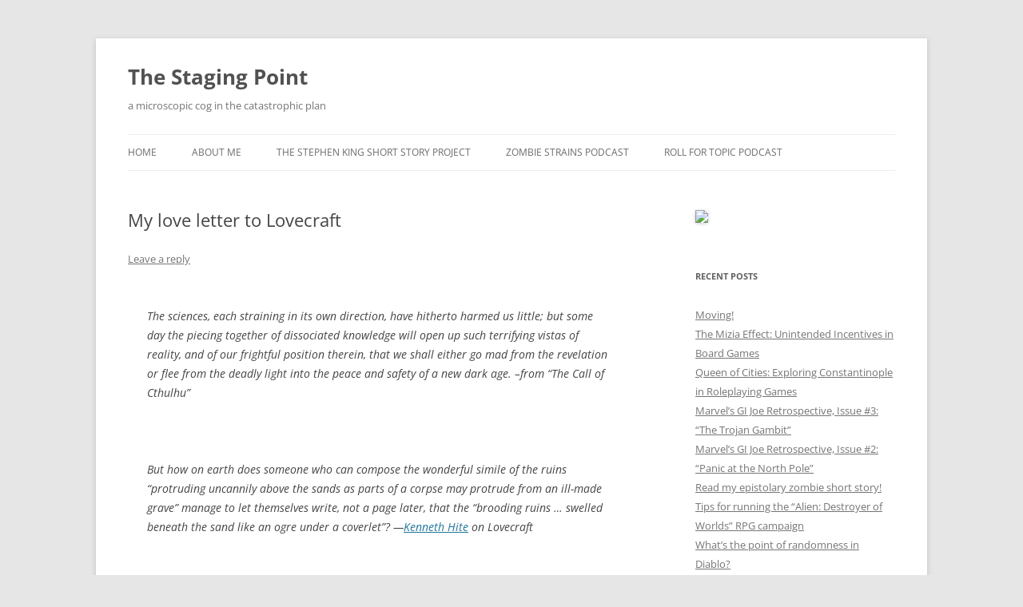

--- FILE ---
content_type: text/html; charset=UTF-8
request_url: https://stagingpoint.com/2007/06/13/my-love-letter-to-lovecraft/
body_size: 13062
content:
<!DOCTYPE html>
<!--[if IE 7]>
<html class="ie ie7" lang="en-US">
<![endif]-->
<!--[if IE 8]>
<html class="ie ie8" lang="en-US">
<![endif]-->
<!--[if !(IE 7) & !(IE 8)]><!-->
<html lang="en-US">
<!--<![endif]-->
<head>
<meta charset="UTF-8" />
<meta name="viewport" content="width=device-width, initial-scale=1.0" />
<title>My love letter to Lovecraft | The Staging Point</title>
<link rel="profile" href="https://gmpg.org/xfn/11" />
<link rel="pingback" href="https://stagingpoint.com/xmlrpc.php">
<!--[if lt IE 9]>
<script src="https://stagingpoint.com/wp-content/themes/twentytwelve/js/html5.js?ver=3.7.0" type="text/javascript"></script>
<![endif]-->
<meta name='robots' content='max-image-preview:large' />
	<style>img:is([sizes="auto" i], [sizes^="auto," i]) { contain-intrinsic-size: 3000px 1500px }</style>
	<link rel='dns-prefetch' href='//ws.sharethis.com' />
<link rel="alternate" type="application/rss+xml" title="The Staging Point &raquo; Feed" href="https://stagingpoint.com/feed/" />
<link rel="alternate" type="application/rss+xml" title="The Staging Point &raquo; Comments Feed" href="https://stagingpoint.com/comments/feed/" />
<link rel="alternate" type="application/rss+xml" title="The Staging Point &raquo; My love letter to Lovecraft Comments Feed" href="https://stagingpoint.com/2007/06/13/my-love-letter-to-lovecraft/feed/" />
<script type="text/javascript">
/* <![CDATA[ */
window._wpemojiSettings = {"baseUrl":"https:\/\/s.w.org\/images\/core\/emoji\/16.0.1\/72x72\/","ext":".png","svgUrl":"https:\/\/s.w.org\/images\/core\/emoji\/16.0.1\/svg\/","svgExt":".svg","source":{"concatemoji":"https:\/\/stagingpoint.com\/wp-includes\/js\/wp-emoji-release.min.js?ver=6.8.3"}};
/*! This file is auto-generated */
!function(s,n){var o,i,e;function c(e){try{var t={supportTests:e,timestamp:(new Date).valueOf()};sessionStorage.setItem(o,JSON.stringify(t))}catch(e){}}function p(e,t,n){e.clearRect(0,0,e.canvas.width,e.canvas.height),e.fillText(t,0,0);var t=new Uint32Array(e.getImageData(0,0,e.canvas.width,e.canvas.height).data),a=(e.clearRect(0,0,e.canvas.width,e.canvas.height),e.fillText(n,0,0),new Uint32Array(e.getImageData(0,0,e.canvas.width,e.canvas.height).data));return t.every(function(e,t){return e===a[t]})}function u(e,t){e.clearRect(0,0,e.canvas.width,e.canvas.height),e.fillText(t,0,0);for(var n=e.getImageData(16,16,1,1),a=0;a<n.data.length;a++)if(0!==n.data[a])return!1;return!0}function f(e,t,n,a){switch(t){case"flag":return n(e,"\ud83c\udff3\ufe0f\u200d\u26a7\ufe0f","\ud83c\udff3\ufe0f\u200b\u26a7\ufe0f")?!1:!n(e,"\ud83c\udde8\ud83c\uddf6","\ud83c\udde8\u200b\ud83c\uddf6")&&!n(e,"\ud83c\udff4\udb40\udc67\udb40\udc62\udb40\udc65\udb40\udc6e\udb40\udc67\udb40\udc7f","\ud83c\udff4\u200b\udb40\udc67\u200b\udb40\udc62\u200b\udb40\udc65\u200b\udb40\udc6e\u200b\udb40\udc67\u200b\udb40\udc7f");case"emoji":return!a(e,"\ud83e\udedf")}return!1}function g(e,t,n,a){var r="undefined"!=typeof WorkerGlobalScope&&self instanceof WorkerGlobalScope?new OffscreenCanvas(300,150):s.createElement("canvas"),o=r.getContext("2d",{willReadFrequently:!0}),i=(o.textBaseline="top",o.font="600 32px Arial",{});return e.forEach(function(e){i[e]=t(o,e,n,a)}),i}function t(e){var t=s.createElement("script");t.src=e,t.defer=!0,s.head.appendChild(t)}"undefined"!=typeof Promise&&(o="wpEmojiSettingsSupports",i=["flag","emoji"],n.supports={everything:!0,everythingExceptFlag:!0},e=new Promise(function(e){s.addEventListener("DOMContentLoaded",e,{once:!0})}),new Promise(function(t){var n=function(){try{var e=JSON.parse(sessionStorage.getItem(o));if("object"==typeof e&&"number"==typeof e.timestamp&&(new Date).valueOf()<e.timestamp+604800&&"object"==typeof e.supportTests)return e.supportTests}catch(e){}return null}();if(!n){if("undefined"!=typeof Worker&&"undefined"!=typeof OffscreenCanvas&&"undefined"!=typeof URL&&URL.createObjectURL&&"undefined"!=typeof Blob)try{var e="postMessage("+g.toString()+"("+[JSON.stringify(i),f.toString(),p.toString(),u.toString()].join(",")+"));",a=new Blob([e],{type:"text/javascript"}),r=new Worker(URL.createObjectURL(a),{name:"wpTestEmojiSupports"});return void(r.onmessage=function(e){c(n=e.data),r.terminate(),t(n)})}catch(e){}c(n=g(i,f,p,u))}t(n)}).then(function(e){for(var t in e)n.supports[t]=e[t],n.supports.everything=n.supports.everything&&n.supports[t],"flag"!==t&&(n.supports.everythingExceptFlag=n.supports.everythingExceptFlag&&n.supports[t]);n.supports.everythingExceptFlag=n.supports.everythingExceptFlag&&!n.supports.flag,n.DOMReady=!1,n.readyCallback=function(){n.DOMReady=!0}}).then(function(){return e}).then(function(){var e;n.supports.everything||(n.readyCallback(),(e=n.source||{}).concatemoji?t(e.concatemoji):e.wpemoji&&e.twemoji&&(t(e.twemoji),t(e.wpemoji)))}))}((window,document),window._wpemojiSettings);
/* ]]> */
</script>
<style id='wp-emoji-styles-inline-css' type='text/css'>

	img.wp-smiley, img.emoji {
		display: inline !important;
		border: none !important;
		box-shadow: none !important;
		height: 1em !important;
		width: 1em !important;
		margin: 0 0.07em !important;
		vertical-align: -0.1em !important;
		background: none !important;
		padding: 0 !important;
	}
</style>
<link rel='stylesheet' id='wp-block-library-css' href='https://stagingpoint.com/wp-includes/css/dist/block-library/style.min.css?ver=6.8.3' type='text/css' media='all' />
<style id='wp-block-library-theme-inline-css' type='text/css'>
.wp-block-audio :where(figcaption){color:#555;font-size:13px;text-align:center}.is-dark-theme .wp-block-audio :where(figcaption){color:#ffffffa6}.wp-block-audio{margin:0 0 1em}.wp-block-code{border:1px solid #ccc;border-radius:4px;font-family:Menlo,Consolas,monaco,monospace;padding:.8em 1em}.wp-block-embed :where(figcaption){color:#555;font-size:13px;text-align:center}.is-dark-theme .wp-block-embed :where(figcaption){color:#ffffffa6}.wp-block-embed{margin:0 0 1em}.blocks-gallery-caption{color:#555;font-size:13px;text-align:center}.is-dark-theme .blocks-gallery-caption{color:#ffffffa6}:root :where(.wp-block-image figcaption){color:#555;font-size:13px;text-align:center}.is-dark-theme :root :where(.wp-block-image figcaption){color:#ffffffa6}.wp-block-image{margin:0 0 1em}.wp-block-pullquote{border-bottom:4px solid;border-top:4px solid;color:currentColor;margin-bottom:1.75em}.wp-block-pullquote cite,.wp-block-pullquote footer,.wp-block-pullquote__citation{color:currentColor;font-size:.8125em;font-style:normal;text-transform:uppercase}.wp-block-quote{border-left:.25em solid;margin:0 0 1.75em;padding-left:1em}.wp-block-quote cite,.wp-block-quote footer{color:currentColor;font-size:.8125em;font-style:normal;position:relative}.wp-block-quote:where(.has-text-align-right){border-left:none;border-right:.25em solid;padding-left:0;padding-right:1em}.wp-block-quote:where(.has-text-align-center){border:none;padding-left:0}.wp-block-quote.is-large,.wp-block-quote.is-style-large,.wp-block-quote:where(.is-style-plain){border:none}.wp-block-search .wp-block-search__label{font-weight:700}.wp-block-search__button{border:1px solid #ccc;padding:.375em .625em}:where(.wp-block-group.has-background){padding:1.25em 2.375em}.wp-block-separator.has-css-opacity{opacity:.4}.wp-block-separator{border:none;border-bottom:2px solid;margin-left:auto;margin-right:auto}.wp-block-separator.has-alpha-channel-opacity{opacity:1}.wp-block-separator:not(.is-style-wide):not(.is-style-dots){width:100px}.wp-block-separator.has-background:not(.is-style-dots){border-bottom:none;height:1px}.wp-block-separator.has-background:not(.is-style-wide):not(.is-style-dots){height:2px}.wp-block-table{margin:0 0 1em}.wp-block-table td,.wp-block-table th{word-break:normal}.wp-block-table :where(figcaption){color:#555;font-size:13px;text-align:center}.is-dark-theme .wp-block-table :where(figcaption){color:#ffffffa6}.wp-block-video :where(figcaption){color:#555;font-size:13px;text-align:center}.is-dark-theme .wp-block-video :where(figcaption){color:#ffffffa6}.wp-block-video{margin:0 0 1em}:root :where(.wp-block-template-part.has-background){margin-bottom:0;margin-top:0;padding:1.25em 2.375em}
</style>
<style id='classic-theme-styles-inline-css' type='text/css'>
/*! This file is auto-generated */
.wp-block-button__link{color:#fff;background-color:#32373c;border-radius:9999px;box-shadow:none;text-decoration:none;padding:calc(.667em + 2px) calc(1.333em + 2px);font-size:1.125em}.wp-block-file__button{background:#32373c;color:#fff;text-decoration:none}
</style>
<style id='global-styles-inline-css' type='text/css'>
:root{--wp--preset--aspect-ratio--square: 1;--wp--preset--aspect-ratio--4-3: 4/3;--wp--preset--aspect-ratio--3-4: 3/4;--wp--preset--aspect-ratio--3-2: 3/2;--wp--preset--aspect-ratio--2-3: 2/3;--wp--preset--aspect-ratio--16-9: 16/9;--wp--preset--aspect-ratio--9-16: 9/16;--wp--preset--color--black: #000000;--wp--preset--color--cyan-bluish-gray: #abb8c3;--wp--preset--color--white: #fff;--wp--preset--color--pale-pink: #f78da7;--wp--preset--color--vivid-red: #cf2e2e;--wp--preset--color--luminous-vivid-orange: #ff6900;--wp--preset--color--luminous-vivid-amber: #fcb900;--wp--preset--color--light-green-cyan: #7bdcb5;--wp--preset--color--vivid-green-cyan: #00d084;--wp--preset--color--pale-cyan-blue: #8ed1fc;--wp--preset--color--vivid-cyan-blue: #0693e3;--wp--preset--color--vivid-purple: #9b51e0;--wp--preset--color--blue: #21759b;--wp--preset--color--dark-gray: #444;--wp--preset--color--medium-gray: #9f9f9f;--wp--preset--color--light-gray: #e6e6e6;--wp--preset--gradient--vivid-cyan-blue-to-vivid-purple: linear-gradient(135deg,rgba(6,147,227,1) 0%,rgb(155,81,224) 100%);--wp--preset--gradient--light-green-cyan-to-vivid-green-cyan: linear-gradient(135deg,rgb(122,220,180) 0%,rgb(0,208,130) 100%);--wp--preset--gradient--luminous-vivid-amber-to-luminous-vivid-orange: linear-gradient(135deg,rgba(252,185,0,1) 0%,rgba(255,105,0,1) 100%);--wp--preset--gradient--luminous-vivid-orange-to-vivid-red: linear-gradient(135deg,rgba(255,105,0,1) 0%,rgb(207,46,46) 100%);--wp--preset--gradient--very-light-gray-to-cyan-bluish-gray: linear-gradient(135deg,rgb(238,238,238) 0%,rgb(169,184,195) 100%);--wp--preset--gradient--cool-to-warm-spectrum: linear-gradient(135deg,rgb(74,234,220) 0%,rgb(151,120,209) 20%,rgb(207,42,186) 40%,rgb(238,44,130) 60%,rgb(251,105,98) 80%,rgb(254,248,76) 100%);--wp--preset--gradient--blush-light-purple: linear-gradient(135deg,rgb(255,206,236) 0%,rgb(152,150,240) 100%);--wp--preset--gradient--blush-bordeaux: linear-gradient(135deg,rgb(254,205,165) 0%,rgb(254,45,45) 50%,rgb(107,0,62) 100%);--wp--preset--gradient--luminous-dusk: linear-gradient(135deg,rgb(255,203,112) 0%,rgb(199,81,192) 50%,rgb(65,88,208) 100%);--wp--preset--gradient--pale-ocean: linear-gradient(135deg,rgb(255,245,203) 0%,rgb(182,227,212) 50%,rgb(51,167,181) 100%);--wp--preset--gradient--electric-grass: linear-gradient(135deg,rgb(202,248,128) 0%,rgb(113,206,126) 100%);--wp--preset--gradient--midnight: linear-gradient(135deg,rgb(2,3,129) 0%,rgb(40,116,252) 100%);--wp--preset--font-size--small: 13px;--wp--preset--font-size--medium: 20px;--wp--preset--font-size--large: 36px;--wp--preset--font-size--x-large: 42px;--wp--preset--spacing--20: 0.44rem;--wp--preset--spacing--30: 0.67rem;--wp--preset--spacing--40: 1rem;--wp--preset--spacing--50: 1.5rem;--wp--preset--spacing--60: 2.25rem;--wp--preset--spacing--70: 3.38rem;--wp--preset--spacing--80: 5.06rem;--wp--preset--shadow--natural: 6px 6px 9px rgba(0, 0, 0, 0.2);--wp--preset--shadow--deep: 12px 12px 50px rgba(0, 0, 0, 0.4);--wp--preset--shadow--sharp: 6px 6px 0px rgba(0, 0, 0, 0.2);--wp--preset--shadow--outlined: 6px 6px 0px -3px rgba(255, 255, 255, 1), 6px 6px rgba(0, 0, 0, 1);--wp--preset--shadow--crisp: 6px 6px 0px rgba(0, 0, 0, 1);}:where(.is-layout-flex){gap: 0.5em;}:where(.is-layout-grid){gap: 0.5em;}body .is-layout-flex{display: flex;}.is-layout-flex{flex-wrap: wrap;align-items: center;}.is-layout-flex > :is(*, div){margin: 0;}body .is-layout-grid{display: grid;}.is-layout-grid > :is(*, div){margin: 0;}:where(.wp-block-columns.is-layout-flex){gap: 2em;}:where(.wp-block-columns.is-layout-grid){gap: 2em;}:where(.wp-block-post-template.is-layout-flex){gap: 1.25em;}:where(.wp-block-post-template.is-layout-grid){gap: 1.25em;}.has-black-color{color: var(--wp--preset--color--black) !important;}.has-cyan-bluish-gray-color{color: var(--wp--preset--color--cyan-bluish-gray) !important;}.has-white-color{color: var(--wp--preset--color--white) !important;}.has-pale-pink-color{color: var(--wp--preset--color--pale-pink) !important;}.has-vivid-red-color{color: var(--wp--preset--color--vivid-red) !important;}.has-luminous-vivid-orange-color{color: var(--wp--preset--color--luminous-vivid-orange) !important;}.has-luminous-vivid-amber-color{color: var(--wp--preset--color--luminous-vivid-amber) !important;}.has-light-green-cyan-color{color: var(--wp--preset--color--light-green-cyan) !important;}.has-vivid-green-cyan-color{color: var(--wp--preset--color--vivid-green-cyan) !important;}.has-pale-cyan-blue-color{color: var(--wp--preset--color--pale-cyan-blue) !important;}.has-vivid-cyan-blue-color{color: var(--wp--preset--color--vivid-cyan-blue) !important;}.has-vivid-purple-color{color: var(--wp--preset--color--vivid-purple) !important;}.has-black-background-color{background-color: var(--wp--preset--color--black) !important;}.has-cyan-bluish-gray-background-color{background-color: var(--wp--preset--color--cyan-bluish-gray) !important;}.has-white-background-color{background-color: var(--wp--preset--color--white) !important;}.has-pale-pink-background-color{background-color: var(--wp--preset--color--pale-pink) !important;}.has-vivid-red-background-color{background-color: var(--wp--preset--color--vivid-red) !important;}.has-luminous-vivid-orange-background-color{background-color: var(--wp--preset--color--luminous-vivid-orange) !important;}.has-luminous-vivid-amber-background-color{background-color: var(--wp--preset--color--luminous-vivid-amber) !important;}.has-light-green-cyan-background-color{background-color: var(--wp--preset--color--light-green-cyan) !important;}.has-vivid-green-cyan-background-color{background-color: var(--wp--preset--color--vivid-green-cyan) !important;}.has-pale-cyan-blue-background-color{background-color: var(--wp--preset--color--pale-cyan-blue) !important;}.has-vivid-cyan-blue-background-color{background-color: var(--wp--preset--color--vivid-cyan-blue) !important;}.has-vivid-purple-background-color{background-color: var(--wp--preset--color--vivid-purple) !important;}.has-black-border-color{border-color: var(--wp--preset--color--black) !important;}.has-cyan-bluish-gray-border-color{border-color: var(--wp--preset--color--cyan-bluish-gray) !important;}.has-white-border-color{border-color: var(--wp--preset--color--white) !important;}.has-pale-pink-border-color{border-color: var(--wp--preset--color--pale-pink) !important;}.has-vivid-red-border-color{border-color: var(--wp--preset--color--vivid-red) !important;}.has-luminous-vivid-orange-border-color{border-color: var(--wp--preset--color--luminous-vivid-orange) !important;}.has-luminous-vivid-amber-border-color{border-color: var(--wp--preset--color--luminous-vivid-amber) !important;}.has-light-green-cyan-border-color{border-color: var(--wp--preset--color--light-green-cyan) !important;}.has-vivid-green-cyan-border-color{border-color: var(--wp--preset--color--vivid-green-cyan) !important;}.has-pale-cyan-blue-border-color{border-color: var(--wp--preset--color--pale-cyan-blue) !important;}.has-vivid-cyan-blue-border-color{border-color: var(--wp--preset--color--vivid-cyan-blue) !important;}.has-vivid-purple-border-color{border-color: var(--wp--preset--color--vivid-purple) !important;}.has-vivid-cyan-blue-to-vivid-purple-gradient-background{background: var(--wp--preset--gradient--vivid-cyan-blue-to-vivid-purple) !important;}.has-light-green-cyan-to-vivid-green-cyan-gradient-background{background: var(--wp--preset--gradient--light-green-cyan-to-vivid-green-cyan) !important;}.has-luminous-vivid-amber-to-luminous-vivid-orange-gradient-background{background: var(--wp--preset--gradient--luminous-vivid-amber-to-luminous-vivid-orange) !important;}.has-luminous-vivid-orange-to-vivid-red-gradient-background{background: var(--wp--preset--gradient--luminous-vivid-orange-to-vivid-red) !important;}.has-very-light-gray-to-cyan-bluish-gray-gradient-background{background: var(--wp--preset--gradient--very-light-gray-to-cyan-bluish-gray) !important;}.has-cool-to-warm-spectrum-gradient-background{background: var(--wp--preset--gradient--cool-to-warm-spectrum) !important;}.has-blush-light-purple-gradient-background{background: var(--wp--preset--gradient--blush-light-purple) !important;}.has-blush-bordeaux-gradient-background{background: var(--wp--preset--gradient--blush-bordeaux) !important;}.has-luminous-dusk-gradient-background{background: var(--wp--preset--gradient--luminous-dusk) !important;}.has-pale-ocean-gradient-background{background: var(--wp--preset--gradient--pale-ocean) !important;}.has-electric-grass-gradient-background{background: var(--wp--preset--gradient--electric-grass) !important;}.has-midnight-gradient-background{background: var(--wp--preset--gradient--midnight) !important;}.has-small-font-size{font-size: var(--wp--preset--font-size--small) !important;}.has-medium-font-size{font-size: var(--wp--preset--font-size--medium) !important;}.has-large-font-size{font-size: var(--wp--preset--font-size--large) !important;}.has-x-large-font-size{font-size: var(--wp--preset--font-size--x-large) !important;}
:where(.wp-block-post-template.is-layout-flex){gap: 1.25em;}:where(.wp-block-post-template.is-layout-grid){gap: 1.25em;}
:where(.wp-block-columns.is-layout-flex){gap: 2em;}:where(.wp-block-columns.is-layout-grid){gap: 2em;}
:root :where(.wp-block-pullquote){font-size: 1.5em;line-height: 1.6;}
</style>
<link rel='stylesheet' id='twentytwelve-fonts-css' href='https://stagingpoint.com/wp-content/themes/twentytwelve/fonts/font-open-sans.css?ver=20230328' type='text/css' media='all' />
<link rel='stylesheet' id='twentytwelve-style-css' href='https://stagingpoint.com/wp-content/themes/twentytwelve/style.css?ver=20250715' type='text/css' media='all' />
<link rel='stylesheet' id='twentytwelve-block-style-css' href='https://stagingpoint.com/wp-content/themes/twentytwelve/css/blocks.css?ver=20240812' type='text/css' media='all' />
<!--[if lt IE 9]>
<link rel='stylesheet' id='twentytwelve-ie-css' href='https://stagingpoint.com/wp-content/themes/twentytwelve/css/ie.css?ver=20240722' type='text/css' media='all' />
<![endif]-->
<script type="text/javascript" src="https://stagingpoint.com/wp-includes/js/jquery/jquery.min.js?ver=3.7.1" id="jquery-core-js"></script>
<script type="text/javascript" src="https://stagingpoint.com/wp-includes/js/jquery/jquery-migrate.min.js?ver=3.4.1" id="jquery-migrate-js"></script>
<script type="text/javascript" src="https://stagingpoint.com/wp-content/themes/twentytwelve/js/navigation.js?ver=20250303" id="twentytwelve-navigation-js" defer="defer" data-wp-strategy="defer"></script>
<script id='st_insights_js' type="text/javascript" src="https://ws.sharethis.com/button/st_insights.js?publisher=eba0f3ba-f9ab-408c-bc68-c28af5afe749&amp;product=feather&amp;ver=1759520358" id="feather-sharethis-js"></script>
<link rel="https://api.w.org/" href="https://stagingpoint.com/wp-json/" /><link rel="alternate" title="JSON" type="application/json" href="https://stagingpoint.com/wp-json/wp/v2/posts/512" /><link rel="EditURI" type="application/rsd+xml" title="RSD" href="https://stagingpoint.com/xmlrpc.php?rsd" />
<meta name="generator" content="WordPress 6.8.3" />
<link rel="canonical" href="https://stagingpoint.com/2007/06/13/my-love-letter-to-lovecraft/" />
<link rel='shortlink' href='https://stagingpoint.com/?p=512' />
<link rel="alternate" title="oEmbed (JSON)" type="application/json+oembed" href="https://stagingpoint.com/wp-json/oembed/1.0/embed?url=https%3A%2F%2Fstagingpoint.com%2F2007%2F06%2F13%2Fmy-love-letter-to-lovecraft%2F" />
<link rel="alternate" title="oEmbed (XML)" type="text/xml+oembed" href="https://stagingpoint.com/wp-json/oembed/1.0/embed?url=https%3A%2F%2Fstagingpoint.com%2F2007%2F06%2F13%2Fmy-love-letter-to-lovecraft%2F&#038;format=xml" />

<style type="text/css"></style>
<style>
.synved-social-resolution-single {
display: inline-block;
}
.synved-social-resolution-normal {
display: inline-block;
}
.synved-social-resolution-hidef {
display: none;
}

@media only screen and (min--moz-device-pixel-ratio: 2),
only screen and (-o-min-device-pixel-ratio: 2/1),
only screen and (-webkit-min-device-pixel-ratio: 2),
only screen and (min-device-pixel-ratio: 2),
only screen and (min-resolution: 2dppx),
only screen and (min-resolution: 192dpi) {
	.synved-social-resolution-normal {
	display: none;
	}
	.synved-social-resolution-hidef {
	display: inline-block;
	}
}
</style></head>

<body class="wp-singular post-template-default single single-post postid-512 single-format-standard wp-embed-responsive wp-theme-twentytwelve custom-font-enabled">
<div id="page" class="hfeed site">
	<a class="screen-reader-text skip-link" href="#content">Skip to content</a>
	<header id="masthead" class="site-header">
		<hgroup>
					<h1 class="site-title"><a href="https://stagingpoint.com/" rel="home" >The Staging Point</a></h1>
			<h2 class="site-description">a microscopic cog in the catastrophic plan</h2>
		</hgroup>

		<nav id="site-navigation" class="main-navigation">
			<button class="menu-toggle">Menu</button>
			<div class="menu-menu-1-container"><ul id="menu-menu-1" class="nav-menu"><li id="menu-item-2046" class="menu-item menu-item-type-custom menu-item-object-custom menu-item-home menu-item-2046"><a href="http://stagingpoint.com/">Home</a></li>
<li id="menu-item-2047" class="menu-item menu-item-type-post_type menu-item-object-page menu-item-2047"><a href="https://stagingpoint.com/about/">About Me</a></li>
<li id="menu-item-2075" class="menu-item menu-item-type-post_type menu-item-object-page menu-item-2075"><a href="https://stagingpoint.com/the-stephen-king-short-story-project/">The Stephen King Short Story Project</a></li>
<li id="menu-item-2271" class="menu-item menu-item-type-custom menu-item-object-custom menu-item-2271"><a href="http://zombiestrainspodcast.com/">Zombie Strains Podcast</a></li>
<li id="menu-item-2048" class="menu-item menu-item-type-custom menu-item-object-custom menu-item-2048"><a href="https://www.gmdiscussions.com/">Roll for Topic Podcast</a></li>
</ul></div>		</nav><!-- #site-navigation -->

			</header><!-- #masthead -->

	<div id="main" class="wrapper">

	<div id="primary" class="site-content">
		<div id="content" role="main">

			
				
	<article id="post-512" class="post-512 post type-post status-publish format-standard hentry category-books">
				<header class="entry-header">
			
						<h1 class="entry-title">My love letter to Lovecraft</h1>
										<div class="comments-link">
					<a href="https://stagingpoint.com/2007/06/13/my-love-letter-to-lovecraft/#respond"><span class="leave-reply">Leave a reply</span></a>				</div><!-- .comments-link -->
					</header><!-- .entry-header -->

				<div class="entry-content">
			<blockquote><p><em>The sciences, each straining in its own direction, have hitherto harmed us little; but some day the piecing together of dissociated knowledge will open up such terrifying vistas of reality, and of our frightful position therein, that we shall either go mad from the revelation or flee from the deadly light into the peace and safety of a new dark age.</em> &#8211;from &#8220;The Call of Cthulhu&#8221;</p></blockquote>
<blockquote><p><em>But how on earth does someone who can compose the wonderful simile of the ruins &#8220;protruding uncannily above the sands as parts of a corpse may protrude from an ill-made grave&#8221; manage to let themselves write, not a page later, that the &#8220;brooding ruins &#8230; swelled beneath the sand like an ogre under a coverlet&#8221;?</em> &#8212;<a href="http://princeofcairo.livejournal.com/97564.html">Kenneth Hite</a> on Lovecraft</p></blockquote>
<p>The BBC recently broadcast a <a href="http://www.bbc.co.uk/radio3/sundayfeature/pip/96knh/?focuswin">radio show examining the life and continuing influence of H.P. Lovecraft</a>. Lovecraft is the early 20th-century writer of weird fiction who invented the <a href="http://en.wikipedia.org/wiki/Cthulhu_mythos">Cthulhu Mythos</a> and penned many stories of &#8220;cosmic horror.&#8221;</p>
<p>I am extraordinarily fond of Lovecraft&#8217;s writing. In fact, I&#8217;d certainly place him amid the crowd of writers whose work has inspired or influenced me throughout my reading life. One thing that intrigues me about Lovecraft is that he&#8217;s not a terribly good writer in any traditional sense of the word: his recognizable-from-a-mile-away writing style is often clumsy and obsessed with clunky words like &#8220;cyclopean&#8221; and &#8220;squamous&#8221; (for a challenge, fit those into your next everyday conversation); his characters are often poorly developed (and there&#8217;s pretty much one female mentioned&#8211;once&#8211;in the entire body of his work, and she&#8217;s a centuries-old undead witch); and he consistently sidles too close to Goofiness when he&#8217;s trying to evoke Creepiness.</p>
<p>But he&#8217;s got one thing that more than compensates for any technical failing of his writing: sheer, unadulterated <em>vision</em>. You can see it lurking behind every awkward, adjective-laden phrase, in every earnest description of a monster that&#8217;s supposed to be horrifying but instead comes across sounding like a hippopotamus-headed tentacled frog. And every great now and then, his vision breaks out of the cheesiness of his writing style and knocks you over with its pure brilliance. Occasionally, amidst all the mad scientists and squid-faced flying ooze monsters, you catch a sanity-shattering glimpse of what Lovecraft is <em>really</em> scared of: a universe that doesn&#8217;t care, in which mankind and all he&#8217;s accomplished is just an unnoticed aberration of evolution. Lovecraft throws all that overwrought prose at you to keep you distracted, and then when your attention is diverted, he punches you in the gut with the existential awfulness of his vision.</p>
<p>At the risk of turning him into a cheesy inspirational figure, I like Lovecraft because he&#8217;s an example of somebody whose <em>ideas</em> were so compelling that his writing deficiencies simply didn&#8217;t matter. In fact, the strength of his vision and the earnestness with which he pursued it actually took that sometimes-awful prose and made it a work of art in its own right. In religious terms, his ideas redeemed the clumsy way in which he communicated them.</p>
<p>My own introduction to Lovecraft came in the form of a computer game, actually&#8211;Infocom&#8217;s <em>The Lurking Horror</em>. In college I found a collection of Lovecraft stories and, one spring, I spent many a sunny Michigan afternoon reading almost everything he&#8217;d written. &#8220;The Shadow Over Innsmouth&#8221; and &#8220;At the Mountains of Madness&#8221; were my instant favorites, along with some of his lesser-read, dreamlike short stories. Then followed the superb <em>Call of Cthulhu</em> roleplaying game (a must read for Lovecraft fans, even if you&#8217;ve no intention of playing it) and the realization that some of my other favorite horror stories (Stephen King&#8217;s <em>It</em>, for instance) were essentially Lovecraft fan fiction.</p>
<p>All this to say: if you&#8217;ve not had the joy of reading Lovecraft, you really ought to head down to your local library and check out a collection of his stories. And a few links if you want to delve a bit deeper:</p>
<ul>
<li>Ken Hite, writer of excellent roleplaying books, has been reflecting on each of Lovecraft&#8217;s stories (the good ones, the bad ones, and the mind-shatteringly awful ones) at his <a href="http://princeofcairo.livejournal.com/">Livejournal</a>. (See his <a href="http://princeofcairo.livejournal.com/95498.html">commentary on &#8220;Mountains of Madness,&#8221;</a> for instance.)
<li>Neil Gaiman wrote a spectacular Lovecraft/Sherlock Holmes crossover story called <a href="http://www.neilgaiman.com/exclusive/shortstories">&#8220;A Study in Emerald&#8221;</a>, which impresses me anew each time I re-read it. (It&#8217;s the third story down on the page.)
<li><a href="http://www.hplovecraft.com/">Lots of information about Lovecraft&#8217;s life and works.</a>
<li><a href="http://www.infinityplus.co.uk/stories/colderwar.htm">&#8220;A Colder War&#8221;</a> by Charles Stross, adding the Cthulhu Mythos to the Cold War.</ul>
<a class="synved-social-button synved-social-button-share synved-social-size-24 synved-social-resolution-single synved-social-provider-facebook nolightbox" data-provider="facebook" target="_blank" rel="nofollow" title="Share on Facebook" href="https://www.facebook.com/sharer.php?u=https%3A%2F%2Fstagingpoint.com%2F2007%2F06%2F13%2Fmy-love-letter-to-lovecraft%2F&#038;t=My%20love%20letter%20to%20Lovecraft&#038;s=100&#038;p&#091;url&#093;=https%3A%2F%2Fstagingpoint.com%2F2007%2F06%2F13%2Fmy-love-letter-to-lovecraft%2F&#038;p&#091;images&#093;&#091;0&#093;=&#038;p&#091;title&#093;=My%20love%20letter%20to%20Lovecraft" style="font-size: 0px;width:24px;height:24px;margin:0;margin-bottom:5px;margin-right:5px"><img decoding="async" alt="Facebook" title="Share on Facebook" class="synved-share-image synved-social-image synved-social-image-share" width="24" height="24" style="display: inline;width:24px;height:24px;margin: 0;padding: 0;border: none;box-shadow: none" src="https://stagingpoint.com/wp-content/plugins/social-media-feather/synved-social/image/social/regular/48x48/facebook.png" /></a><a class="synved-social-button synved-social-button-share synved-social-size-24 synved-social-resolution-single synved-social-provider-twitter nolightbox" data-provider="twitter" target="_blank" rel="nofollow" title="Share on Twitter" href="https://twitter.com/intent/tweet?url=https%3A%2F%2Fstagingpoint.com%2F2007%2F06%2F13%2Fmy-love-letter-to-lovecraft%2F&#038;text=Hey%20check%20this%20out" style="font-size: 0px;width:24px;height:24px;margin:0;margin-bottom:5px;margin-right:5px"><img decoding="async" alt="twitter" title="Share on Twitter" class="synved-share-image synved-social-image synved-social-image-share" width="24" height="24" style="display: inline;width:24px;height:24px;margin: 0;padding: 0;border: none;box-shadow: none" src="https://stagingpoint.com/wp-content/plugins/social-media-feather/synved-social/image/social/regular/48x48/twitter.png" /></a><a class="synved-social-button synved-social-button-share synved-social-size-24 synved-social-resolution-single synved-social-provider-reddit nolightbox" data-provider="reddit" target="_blank" rel="nofollow" title="Share on Reddit" href="https://www.reddit.com/submit?url=https%3A%2F%2Fstagingpoint.com%2F2007%2F06%2F13%2Fmy-love-letter-to-lovecraft%2F&#038;title=My%20love%20letter%20to%20Lovecraft" style="font-size: 0px;width:24px;height:24px;margin:0;margin-bottom:5px;margin-right:5px"><img decoding="async" alt="reddit" title="Share on Reddit" class="synved-share-image synved-social-image synved-social-image-share" width="24" height="24" style="display: inline;width:24px;height:24px;margin: 0;padding: 0;border: none;box-shadow: none" src="https://stagingpoint.com/wp-content/plugins/social-media-feather/synved-social/image/social/regular/48x48/reddit.png" /></a><a class="synved-social-button synved-social-button-share synved-social-size-24 synved-social-resolution-single synved-social-provider-pinterest nolightbox" data-provider="pinterest" target="_blank" rel="nofollow" title="Pin it with Pinterest" href="https://pinterest.com/pin/create/button/?url=https%3A%2F%2Fstagingpoint.com%2F2007%2F06%2F13%2Fmy-love-letter-to-lovecraft%2F&#038;media=&#038;description=My%20love%20letter%20to%20Lovecraft" style="font-size: 0px;width:24px;height:24px;margin:0;margin-bottom:5px;margin-right:5px"><img loading="lazy" decoding="async" alt="pinterest" title="Pin it with Pinterest" class="synved-share-image synved-social-image synved-social-image-share" width="24" height="24" style="display: inline;width:24px;height:24px;margin: 0;padding: 0;border: none;box-shadow: none" src="https://stagingpoint.com/wp-content/plugins/social-media-feather/synved-social/image/social/regular/48x48/pinterest.png" /></a><a class="synved-social-button synved-social-button-share synved-social-size-24 synved-social-resolution-single synved-social-provider-linkedin nolightbox" data-provider="linkedin" target="_blank" rel="nofollow" title="Share on Linkedin" href="https://www.linkedin.com/shareArticle?mini=true&#038;url=https%3A%2F%2Fstagingpoint.com%2F2007%2F06%2F13%2Fmy-love-letter-to-lovecraft%2F&#038;title=My%20love%20letter%20to%20Lovecraft" style="font-size: 0px;width:24px;height:24px;margin:0;margin-bottom:5px;margin-right:5px"><img loading="lazy" decoding="async" alt="linkedin" title="Share on Linkedin" class="synved-share-image synved-social-image synved-social-image-share" width="24" height="24" style="display: inline;width:24px;height:24px;margin: 0;padding: 0;border: none;box-shadow: none" src="https://stagingpoint.com/wp-content/plugins/social-media-feather/synved-social/image/social/regular/48x48/linkedin.png" /></a><a class="synved-social-button synved-social-button-share synved-social-size-24 synved-social-resolution-single synved-social-provider-mail nolightbox" data-provider="mail" rel="nofollow" title="Share by email" href="mailto:?subject=My%20love%20letter%20to%20Lovecraft&#038;body=Hey%20check%20this%20out:%20https%3A%2F%2Fstagingpoint.com%2F2007%2F06%2F13%2Fmy-love-letter-to-lovecraft%2F" style="font-size: 0px;width:24px;height:24px;margin:0;margin-bottom:5px"><img loading="lazy" decoding="async" alt="mail" title="Share by email" class="synved-share-image synved-social-image synved-social-image-share" width="24" height="24" style="display: inline;width:24px;height:24px;margin: 0;padding: 0;border: none;box-shadow: none" src="https://stagingpoint.com/wp-content/plugins/social-media-feather/synved-social/image/social/regular/48x48/mail.png" /></a><a class="synved-social-credit" target="_blank" rel="nofollow" title="WordPress Social Media Feather" href="http://synved.com/wordpress-social-media-feather/" style="color:#444;text-decoration:none;font-size:8px;margin-left:5px;vertical-align:10px"><span>by </span><img loading="lazy" decoding="async" style="display: inline;margin:0;padding:0;width:16px;height:16px" width="16" height="16" alt="feather" src="https://stagingpoint.com/wp-content/plugins/social-media-feather/synved-social/image/icon.png" /></a>					</div><!-- .entry-content -->
		
		<footer class="entry-meta">
			This entry was posted in <a href="https://stagingpoint.com/category/books/" rel="category tag">Books</a> on <a href="https://stagingpoint.com/2007/06/13/my-love-letter-to-lovecraft/" title="12:02 am" rel="bookmark"><time class="entry-date" datetime="2007-06-13T00:02:41-04:00">June 13, 2007</time></a><span class="by-author"> by <span class="author vcard"><a class="url fn n" href="https://stagingpoint.com/author/andy/" title="View all posts by Andy" rel="author">Andy</a></span></span>.								</footer><!-- .entry-meta -->
	</article><!-- #post -->

				<nav class="nav-single">
					<h3 class="assistive-text">Post navigation</h3>
					<span class="nav-previous"><a href="https://stagingpoint.com/2007/06/06/darth-vader-is-lukes-father-spoiler-alert/" rel="prev"><span class="meta-nav">&larr;</span> Darth Vader is Luke&#8217;s father (spoiler alert!)</a></span>
					<span class="nav-next"><a href="https://stagingpoint.com/2007/06/16/physician-heal-thyself/" rel="next">Physician, heal thyself <span class="meta-nav">&rarr;</span></a></span>
				</nav><!-- .nav-single -->

				
<div id="comments" class="comments-area">

	
	
		<div id="respond" class="comment-respond">
		<h3 id="reply-title" class="comment-reply-title">Leave a Reply</h3><form action="https://stagingpoint.com/wp-comments-post.php" method="post" id="commentform" class="comment-form"><p class="comment-notes"><span id="email-notes">Your email address will not be published.</span> <span class="required-field-message">Required fields are marked <span class="required">*</span></span></p><p class="comment-form-comment"><label for="comment">Comment <span class="required">*</span></label> <textarea id="comment" name="comment" cols="45" rows="8" maxlength="65525" required="required"></textarea></p><p class="comment-form-author"><label for="author">Name <span class="required">*</span></label> <input id="author" name="author" type="text" value="" size="30" maxlength="245" autocomplete="name" required="required" /></p>
<p class="comment-form-email"><label for="email">Email <span class="required">*</span></label> <input id="email" name="email" type="text" value="" size="30" maxlength="100" aria-describedby="email-notes" autocomplete="email" required="required" /></p>
<p class="comment-form-url"><label for="url">Website</label> <input id="url" name="url" type="text" value="" size="30" maxlength="200" autocomplete="url" /></p>
<p class="form-submit"><input name="submit" type="submit" id="submit" class="submit" value="Post Comment" /> <input type='hidden' name='comment_post_ID' value='512' id='comment_post_ID' />
<input type='hidden' name='comment_parent' id='comment_parent' value='0' />
</p><p style="display: none;"><input type="hidden" id="akismet_comment_nonce" name="akismet_comment_nonce" value="7ba7c58dce" /></p><p style="display: none !important;" class="akismet-fields-container" data-prefix="ak_"><label>&#916;<textarea name="ak_hp_textarea" cols="45" rows="8" maxlength="100"></textarea></label><input type="hidden" id="ak_js_1" name="ak_js" value="0"/><script>document.getElementById( "ak_js_1" ).setAttribute( "value", ( new Date() ).getTime() );</script></p></form>	</div><!-- #respond -->
	<p class="akismet_comment_form_privacy_notice">This site uses Akismet to reduce spam. <a href="https://akismet.com/privacy/" target="_blank" rel="nofollow noopener">Learn how your comment data is processed.</a></p>
</div><!-- #comments .comments-area -->

			
		</div><!-- #content -->
	</div><!-- #primary -->


			<div id="secondary" class="widget-area" role="complementary">
			<aside id="text-3" class="widget widget_text">			<div class="textwidget"><img src="http://stagingpoint.com/images/loveasguide.jpg"></div>
		</aside>
		<aside id="recent-posts-3" class="widget widget_recent_entries">
		<h3 class="widget-title">Recent Posts</h3>
		<ul>
											<li>
					<a href="https://stagingpoint.com/2025/10/27/moving/">Moving!</a>
									</li>
											<li>
					<a href="https://stagingpoint.com/2025/07/08/the-mizia-effect-unintended-incentives-in-board-games/">The Mizia Effect: Unintended Incentives in Board Games</a>
									</li>
											<li>
					<a href="https://stagingpoint.com/2025/06/08/queen-of-cities-exploring-constantinople-in-roleplaying-games/">Queen of Cities: Exploring Constantinople in Roleplaying Games</a>
									</li>
											<li>
					<a href="https://stagingpoint.com/2025/04/03/marvels-gi-joe-retrospective-issue-3-the-trojan-gambit/">Marvel&#8217;s GI Joe Retrospective, Issue #3: &#8220;The Trojan Gambit&#8221;</a>
									</li>
											<li>
					<a href="https://stagingpoint.com/2025/01/18/marvels-gi-joe-retrospective-issue-2-panic-at-the-north-pole/">Marvel’s GI Joe Retrospective, Issue #2: “Panic at the North Pole”</a>
									</li>
											<li>
					<a href="https://stagingpoint.com/2024/06/07/read-my-epistolary-zombie-short-story/">Read my epistolary zombie short story!</a>
									</li>
											<li>
					<a href="https://stagingpoint.com/2024/05/11/tips-for-running-the-alien-destroyer-of-worlds-rpg-campaign/">Tips for running the &#8220;Alien: Destroyer of Worlds&#8221; RPG campaign</a>
									</li>
											<li>
					<a href="https://stagingpoint.com/2023/10/16/whats-the-point-of-randomness-in-diablo/">What&#8217;s the point of randomness in Diablo?</a>
									</li>
					</ul>

		</aside><aside id="search-3" class="widget widget_search"><form role="search" method="get" id="searchform" class="searchform" action="https://stagingpoint.com/">
				<div>
					<label class="screen-reader-text" for="s">Search for:</label>
					<input type="text" value="" name="s" id="s" />
					<input type="submit" id="searchsubmit" value="Search" />
				</div>
			</form></aside><aside id="linkcat-172" class="widget widget_links"><h3 class="widget-title">People I Know</h3>
	<ul class='xoxo blogroll'>
<li><a href="http://derosia.com/phlog/">As it were&#8230;</a></li>
<li><a href="https://chrissalzman.com/">Chris Salzman</a></li>
<li><a href="http://www.michiganaccent.com/">Michigan Accent</a></li>
<li><a href="https://readyplayer64.blogspot.com/">Ready Player 64</a></li>

	</ul>
</aside>
<aside id="archives-4" class="widget widget_archive"><h3 class="widget-title">Archives</h3>		<label class="screen-reader-text" for="archives-dropdown-4">Archives</label>
		<select id="archives-dropdown-4" name="archive-dropdown">
			
			<option value="">Select Month</option>
				<option value='https://stagingpoint.com/2025/10/'> October 2025 </option>
	<option value='https://stagingpoint.com/2025/07/'> July 2025 </option>
	<option value='https://stagingpoint.com/2025/06/'> June 2025 </option>
	<option value='https://stagingpoint.com/2025/04/'> April 2025 </option>
	<option value='https://stagingpoint.com/2025/01/'> January 2025 </option>
	<option value='https://stagingpoint.com/2024/06/'> June 2024 </option>
	<option value='https://stagingpoint.com/2024/05/'> May 2024 </option>
	<option value='https://stagingpoint.com/2023/10/'> October 2023 </option>
	<option value='https://stagingpoint.com/2022/11/'> November 2022 </option>
	<option value='https://stagingpoint.com/2021/07/'> July 2021 </option>
	<option value='https://stagingpoint.com/2020/03/'> March 2020 </option>
	<option value='https://stagingpoint.com/2020/02/'> February 2020 </option>
	<option value='https://stagingpoint.com/2018/04/'> April 2018 </option>
	<option value='https://stagingpoint.com/2017/10/'> October 2017 </option>
	<option value='https://stagingpoint.com/2017/07/'> July 2017 </option>
	<option value='https://stagingpoint.com/2016/10/'> October 2016 </option>
	<option value='https://stagingpoint.com/2016/01/'> January 2016 </option>
	<option value='https://stagingpoint.com/2015/11/'> November 2015 </option>
	<option value='https://stagingpoint.com/2015/10/'> October 2015 </option>
	<option value='https://stagingpoint.com/2015/02/'> February 2015 </option>
	<option value='https://stagingpoint.com/2014/02/'> February 2014 </option>
	<option value='https://stagingpoint.com/2013/10/'> October 2013 </option>
	<option value='https://stagingpoint.com/2013/09/'> September 2013 </option>
	<option value='https://stagingpoint.com/2013/07/'> July 2013 </option>
	<option value='https://stagingpoint.com/2013/05/'> May 2013 </option>
	<option value='https://stagingpoint.com/2013/01/'> January 2013 </option>
	<option value='https://stagingpoint.com/2012/11/'> November 2012 </option>
	<option value='https://stagingpoint.com/2012/09/'> September 2012 </option>
	<option value='https://stagingpoint.com/2012/08/'> August 2012 </option>
	<option value='https://stagingpoint.com/2012/05/'> May 2012 </option>
	<option value='https://stagingpoint.com/2012/04/'> April 2012 </option>
	<option value='https://stagingpoint.com/2012/03/'> March 2012 </option>
	<option value='https://stagingpoint.com/2012/02/'> February 2012 </option>
	<option value='https://stagingpoint.com/2012/01/'> January 2012 </option>
	<option value='https://stagingpoint.com/2011/06/'> June 2011 </option>
	<option value='https://stagingpoint.com/2011/03/'> March 2011 </option>
	<option value='https://stagingpoint.com/2011/02/'> February 2011 </option>
	<option value='https://stagingpoint.com/2011/01/'> January 2011 </option>
	<option value='https://stagingpoint.com/2010/12/'> December 2010 </option>
	<option value='https://stagingpoint.com/2010/11/'> November 2010 </option>
	<option value='https://stagingpoint.com/2010/09/'> September 2010 </option>
	<option value='https://stagingpoint.com/2010/07/'> July 2010 </option>
	<option value='https://stagingpoint.com/2010/06/'> June 2010 </option>
	<option value='https://stagingpoint.com/2010/04/'> April 2010 </option>
	<option value='https://stagingpoint.com/2010/03/'> March 2010 </option>
	<option value='https://stagingpoint.com/2010/02/'> February 2010 </option>
	<option value='https://stagingpoint.com/2010/01/'> January 2010 </option>
	<option value='https://stagingpoint.com/2009/03/'> March 2009 </option>
	<option value='https://stagingpoint.com/2008/09/'> September 2008 </option>
	<option value='https://stagingpoint.com/2008/08/'> August 2008 </option>
	<option value='https://stagingpoint.com/2008/06/'> June 2008 </option>
	<option value='https://stagingpoint.com/2008/04/'> April 2008 </option>
	<option value='https://stagingpoint.com/2008/03/'> March 2008 </option>
	<option value='https://stagingpoint.com/2008/01/'> January 2008 </option>
	<option value='https://stagingpoint.com/2007/12/'> December 2007 </option>
	<option value='https://stagingpoint.com/2007/11/'> November 2007 </option>
	<option value='https://stagingpoint.com/2007/09/'> September 2007 </option>
	<option value='https://stagingpoint.com/2007/07/'> July 2007 </option>
	<option value='https://stagingpoint.com/2007/06/'> June 2007 </option>
	<option value='https://stagingpoint.com/2007/05/'> May 2007 </option>
	<option value='https://stagingpoint.com/2007/04/'> April 2007 </option>
	<option value='https://stagingpoint.com/2007/03/'> March 2007 </option>
	<option value='https://stagingpoint.com/2007/02/'> February 2007 </option>
	<option value='https://stagingpoint.com/2007/01/'> January 2007 </option>
	<option value='https://stagingpoint.com/2006/12/'> December 2006 </option>
	<option value='https://stagingpoint.com/2006/11/'> November 2006 </option>
	<option value='https://stagingpoint.com/2006/10/'> October 2006 </option>
	<option value='https://stagingpoint.com/2006/09/'> September 2006 </option>
	<option value='https://stagingpoint.com/2006/08/'> August 2006 </option>
	<option value='https://stagingpoint.com/2006/07/'> July 2006 </option>
	<option value='https://stagingpoint.com/2006/06/'> June 2006 </option>
	<option value='https://stagingpoint.com/2006/05/'> May 2006 </option>
	<option value='https://stagingpoint.com/2006/04/'> April 2006 </option>
	<option value='https://stagingpoint.com/2006/03/'> March 2006 </option>
	<option value='https://stagingpoint.com/2006/02/'> February 2006 </option>
	<option value='https://stagingpoint.com/2006/01/'> January 2006 </option>
	<option value='https://stagingpoint.com/2005/12/'> December 2005 </option>
	<option value='https://stagingpoint.com/2005/11/'> November 2005 </option>
	<option value='https://stagingpoint.com/2005/10/'> October 2005 </option>
	<option value='https://stagingpoint.com/2005/09/'> September 2005 </option>
	<option value='https://stagingpoint.com/2005/08/'> August 2005 </option>
	<option value='https://stagingpoint.com/2005/07/'> July 2005 </option>
	<option value='https://stagingpoint.com/2005/06/'> June 2005 </option>
	<option value='https://stagingpoint.com/2005/05/'> May 2005 </option>
	<option value='https://stagingpoint.com/2005/04/'> April 2005 </option>
	<option value='https://stagingpoint.com/2005/03/'> March 2005 </option>
	<option value='https://stagingpoint.com/2005/02/'> February 2005 </option>
	<option value='https://stagingpoint.com/2005/01/'> January 2005 </option>
	<option value='https://stagingpoint.com/2004/12/'> December 2004 </option>
	<option value='https://stagingpoint.com/2004/11/'> November 2004 </option>
	<option value='https://stagingpoint.com/2004/10/'> October 2004 </option>
	<option value='https://stagingpoint.com/2004/09/'> September 2004 </option>
	<option value='https://stagingpoint.com/2004/08/'> August 2004 </option>
	<option value='https://stagingpoint.com/2004/07/'> July 2004 </option>
	<option value='https://stagingpoint.com/2004/06/'> June 2004 </option>
	<option value='https://stagingpoint.com/2004/05/'> May 2004 </option>
	<option value='https://stagingpoint.com/2004/04/'> April 2004 </option>
	<option value='https://stagingpoint.com/2004/03/'> March 2004 </option>
	<option value='https://stagingpoint.com/2004/01/'> January 2004 </option>
	<option value='https://stagingpoint.com/2003/12/'> December 2003 </option>

		</select>

			<script type="text/javascript">
/* <![CDATA[ */

(function() {
	var dropdown = document.getElementById( "archives-dropdown-4" );
	function onSelectChange() {
		if ( dropdown.options[ dropdown.selectedIndex ].value !== '' ) {
			document.location.href = this.options[ this.selectedIndex ].value;
		}
	}
	dropdown.onchange = onSelectChange;
})();

/* ]]> */
</script>
</aside><aside id="categories-3" class="widget widget_categories"><h3 class="widget-title">Categories</h3><form action="https://stagingpoint.com" method="get"><label class="screen-reader-text" for="cat">Categories</label><select  name='cat' id='cat' class='postform'>
	<option value='-1'>Select Category</option>
	<option class="level-0" value="34">Academics</option>
	<option class="level-0" value="35">Adventure</option>
	<option class="level-0" value="14">Amusing</option>
	<option class="level-0" value="15">Anime</option>
	<option class="level-0" value="31">Archaeology</option>
	<option class="level-0" value="36">Art</option>
	<option class="level-0" value="23">Board Games</option>
	<option class="level-0" value="10">Books</option>
	<option class="level-0" value="24">Caught my Interest</option>
	<option class="level-0" value="17">Christianity</option>
	<option class="level-0" value="30">Comics</option>
	<option class="level-0" value="3">Computer Games</option>
	<option class="level-0" value="21">Computers &amp; Internet</option>
	<option class="level-0" value="25">Console Games</option>
	<option class="level-0" value="37">Culture</option>
	<option class="level-0" value="38">D&amp;D</option>
	<option class="level-0" value="39">Events</option>
	<option class="level-0" value="27">Exciting News</option>
	<option class="level-0" value="40">Family</option>
	<option class="level-0" value="41">Film</option>
	<option class="level-0" value="8">Friends</option>
	<option class="level-0" value="43">Gamemastery</option>
	<option class="level-0" value="6">History</option>
	<option class="level-0" value="5">Holidays</option>
	<option class="level-0" value="44">Horror</option>
	<option class="level-0" value="19">Horrors of Grammar</option>
	<option class="level-0" value="45">Industry</option>
	<option class="level-0" value="46">Interactive Fiction</option>
	<option class="level-0" value="47">Let&#8217;s Play&#8230;</option>
	<option class="level-0" value="22">Linux</option>
	<option class="level-0" value="11">Meta</option>
	<option class="level-0" value="48">Miniatures</option>
	<option class="level-0" value="12">Misc</option>
	<option class="level-0" value="49">MMORPG</option>
	<option class="level-0" value="4">Movies</option>
	<option class="level-0" value="20">Music</option>
	<option class="level-0" value="9">My Life</option>
	<option class="level-0" value="50">NES</option>
	<option class="level-0" value="51">News</option>
	<option class="level-0" value="18">News &amp; Politics</option>
	<option class="level-0" value="52">OGL</option>
	<option class="level-0" value="193">Parenting</option>
	<option class="level-0" value="54">Personal Musings</option>
	<option class="level-0" value="250">Podcast</option>
	<option class="level-0" value="55">Politics</option>
	<option class="level-0" value="13">Rant</option>
	<option class="level-0" value="56">Retro Gaming</option>
	<option class="level-0" value="7">Roleplaying</option>
	<option class="level-0" value="32">Science Fiction</option>
	<option class="level-0" value="29">Society</option>
	<option class="level-0" value="33">Star Wars</option>
	<option class="level-0" value="251">Stephen King Short Story Project</option>
	<option class="level-0" value="57">Strategy</option>
	<option class="level-0" value="16">Television</option>
	<option class="level-0" value="1">Uncategorized</option>
	<option class="level-0" value="59">Video Games</option>
	<option class="level-0" value="60">Wargames</option>
	<option class="level-0" value="26">World Events</option>
	<option class="level-0" value="28">Writing</option>
</select>
</form><script type="text/javascript">
/* <![CDATA[ */

(function() {
	var dropdown = document.getElementById( "cat" );
	function onCatChange() {
		if ( dropdown.options[ dropdown.selectedIndex ].value > 0 ) {
			dropdown.parentNode.submit();
		}
	}
	dropdown.onchange = onCatChange;
})();

/* ]]> */
</script>
</aside>		</div><!-- #secondary -->
		</div><!-- #main .wrapper -->
	<footer id="colophon" role="contentinfo">
		<div class="site-info">
									<a href="https://wordpress.org/" class="imprint" title="Semantic Personal Publishing Platform">
				Proudly powered by WordPress			</a>
		</div><!-- .site-info -->
	</footer><!-- #colophon -->
</div><!-- #page -->

<script type="speculationrules">
{"prefetch":[{"source":"document","where":{"and":[{"href_matches":"\/*"},{"not":{"href_matches":["\/wp-*.php","\/wp-admin\/*","\/wp-content\/uploads\/*","\/wp-content\/*","\/wp-content\/plugins\/*","\/wp-content\/themes\/twentytwelve\/*","\/*\\?(.+)"]}},{"not":{"selector_matches":"a[rel~=\"nofollow\"]"}},{"not":{"selector_matches":".no-prefetch, .no-prefetch a"}}]},"eagerness":"conservative"}]}
</script>
<script defer type="text/javascript" src="https://stagingpoint.com/wp-content/plugins/akismet/_inc/akismet-frontend.js?ver=1758543524" id="akismet-frontend-js"></script>
</body>
</html>
